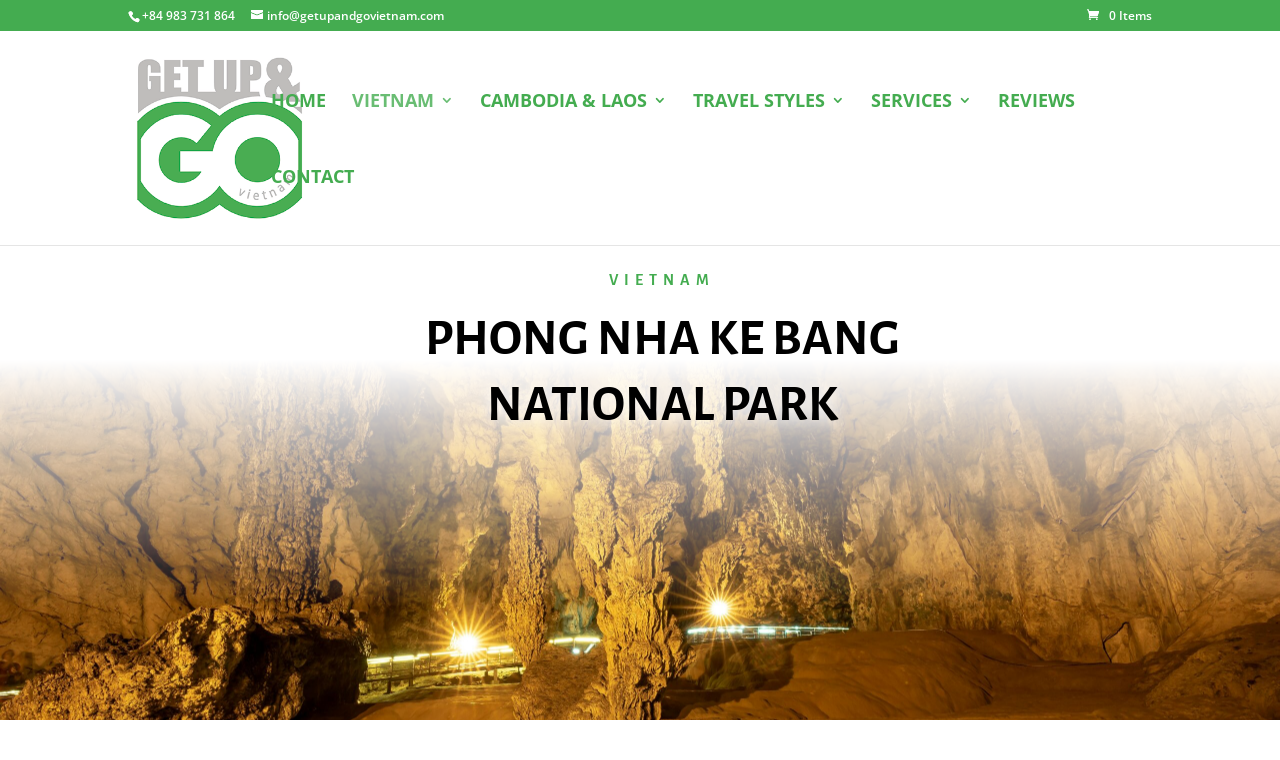

--- FILE ---
content_type: text/css
request_url: https://getupandgovietnam.com/wp-content/et-cache/2123/et-core-unified-deferred-2123.min.css?ver=1767727405
body_size: 997
content:
div.et_pb_section.et_pb_section_0{background-image:linear-gradient(180deg,#ffffff 0%,rgba(255,255,255,0) 50%),url(https://getupandgovietnam.com/wp-content/uploads/2025/07/Get-Up-and-Go-Vietnam-Phong-Nha-Ke-Bang-scaled.jpg)!important}.et_pb_section_0{min-height:496px}.et_pb_section_0.et_pb_section{padding-top:0px;padding-right:0px;padding-bottom:0px;padding-left:10vw;margin-top:9vw}.et_pb_section_0>.et_pb_row,.et_pb_section_0.et_section_specialty>.et_pb_row{width:100%;max-width:100%}.et_pb_row_inner_0.et_pb_row_inner{padding-top:0px!important;padding-right:30px!important;padding-bottom:0px!important;padding-left:30px!important;margin-left:150px!important}.et_pb_column .et_pb_row_inner_0{padding-top:0;padding-right:30px;padding-bottom:0;padding-left:30px}.et_pb_text_0 h1{font-family:'Alegreya Sans',Helvetica,Arial,Lucida,sans-serif;font-size:4vw;color:#000000!important;line-height:1.3em;text-shadow:0em 0.03em 0.3em #ffffff}.et_pb_text_0 h2{font-weight:700;text-transform:uppercase;font-size:16px;letter-spacing:6px;line-height:2em}.et_pb_text_0{margin-top:-7.5vw!important;margin-bottom:40px!important}.et_pb_column_1{padding-top:0px}.et_pb_text_1.et_pb_text{color:#FFFFFF!important}.et_pb_text_1{background-color:#345730;position:relative;border-radius:3px 3px 3px 3px;overflow:hidden;border-width:25px;border-color:#345730;box-shadow:0px 2px 18px 0px rgba(0,0,0,0.3)}.et_pb_blurb_3.et_pb_blurb .et_pb_module_header,.et_pb_blurb_3.et_pb_blurb .et_pb_module_header a,.et_pb_blurb_6.et_pb_blurb .et_pb_module_header,.et_pb_blurb_6.et_pb_blurb .et_pb_module_header a,.et_pb_blurb_5.et_pb_blurb .et_pb_module_header,.et_pb_blurb_5.et_pb_blurb .et_pb_module_header a,.et_pb_blurb_8.et_pb_blurb .et_pb_module_header,.et_pb_blurb_8.et_pb_blurb .et_pb_module_header a,.et_pb_blurb_4.et_pb_blurb .et_pb_module_header,.et_pb_blurb_4.et_pb_blurb .et_pb_module_header a,.et_pb_blurb_2.et_pb_blurb .et_pb_module_header,.et_pb_blurb_2.et_pb_blurb .et_pb_module_header a,.et_pb_blurb_7.et_pb_blurb .et_pb_module_header,.et_pb_blurb_7.et_pb_blurb .et_pb_module_header a,.et_pb_blurb_1.et_pb_blurb .et_pb_module_header,.et_pb_blurb_1.et_pb_blurb .et_pb_module_header a,.et_pb_blurb_0.et_pb_blurb .et_pb_module_header,.et_pb_blurb_0.et_pb_blurb .et_pb_module_header a{text-align:center}.et_pb_blurb_6.et_pb_blurb,.et_pb_blurb_5.et_pb_blurb,.et_pb_blurb_0.et_pb_blurb,.et_pb_blurb_4.et_pb_blurb,.et_pb_blurb_3.et_pb_blurb,.et_pb_blurb_1.et_pb_blurb,.et_pb_blurb_8.et_pb_blurb,.et_pb_blurb_2.et_pb_blurb,.et_pb_blurb_7.et_pb_blurb{background-color:#46ad53;border-radius:3px 3px 3px 3px;overflow:hidden}.et_pb_blurb_3 .et_pb_main_blurb_image .et_pb_only_image_mode_wrap,.et_pb_blurb_3 .et_pb_main_blurb_image .et-pb-icon,.et_pb_blurb_8 .et_pb_main_blurb_image .et_pb_only_image_mode_wrap,.et_pb_blurb_8 .et_pb_main_blurb_image .et-pb-icon,.et_pb_blurb_4 .et_pb_main_blurb_image .et_pb_only_image_mode_wrap,.et_pb_blurb_4 .et_pb_main_blurb_image .et-pb-icon,.et_pb_blurb_0 .et_pb_main_blurb_image .et_pb_only_image_mode_wrap,.et_pb_blurb_0 .et_pb_main_blurb_image .et-pb-icon,.et_pb_blurb_2 .et_pb_main_blurb_image .et_pb_only_image_mode_wrap,.et_pb_blurb_2 .et_pb_main_blurb_image .et-pb-icon,.et_pb_blurb_5 .et_pb_main_blurb_image .et_pb_only_image_mode_wrap,.et_pb_blurb_5 .et_pb_main_blurb_image .et-pb-icon,.et_pb_blurb_6 .et_pb_main_blurb_image .et_pb_only_image_mode_wrap,.et_pb_blurb_6 .et_pb_main_blurb_image .et-pb-icon,.et_pb_blurb_7 .et_pb_main_blurb_image .et_pb_only_image_mode_wrap,.et_pb_blurb_7 .et_pb_main_blurb_image .et-pb-icon,.et_pb_blurb_1 .et_pb_main_blurb_image .et_pb_only_image_mode_wrap,.et_pb_blurb_1 .et_pb_main_blurb_image .et-pb-icon{border-radius:3px 3px 0 0;overflow:hidden}.et_pb_blurb_8,.et_pb_blurb_7,.et_pb_blurb_3,.et_pb_blurb_6,.et_pb_blurb_5,.et_pb_blurb_4,.et_pb_blurb_2,.et_pb_blurb_1,.et_pb_blurb_0{box-shadow:0px 2px 18px 0px rgba(0,0,0,0.3)}div.et_pb_section.et_pb_section_2,div.et_pb_section.et_pb_section_3{background-blend-mode:overlay;background-image:url(https://getupandgovietnam.com/wp-content/uploads/2025/06/sapa-vietnam-10_4912x-scaled.jpg)!important}.et_pb_section_3.et_pb_section{background-color:rgba(0,0,0,0.55)!important}.et_pb_row_2{background-color:rgba(0,0,0,0)}.et_pb_row_2.et_pb_row{margin-top:1px!important;margin-right:auto!important;margin-left:auto!important}.et_pb_blurb_9 .et-pb-icon,.et_pb_blurb_10 .et-pb-icon,.et_pb_blurb_11 .et-pb-icon{font-size:60px;color:#44ac50;font-family:ETmodules!important;font-weight:400!important}@media only screen and (max-width:980px){.et_pb_section_0.et_pb_section{padding-top:80px;padding-right:10vw;padding-left:10vw;margin-top:0vw}.et_pb_row_inner_0.et_pb_row_inner{padding-right:0px!important;padding-left:0px!important;margin-left:0px!important}.et_pb_column .et_pb_row_inner_0{padding-right:0px!important;padding-left:0px!important}.et_pb_text_0 h1{font-size:10vw}.et_pb_text_0{margin-top:0vw!important;margin-bottom:20px!important}}@media only screen and (max-width:767px){.et_pb_text_0 h2{font-size:12px}}